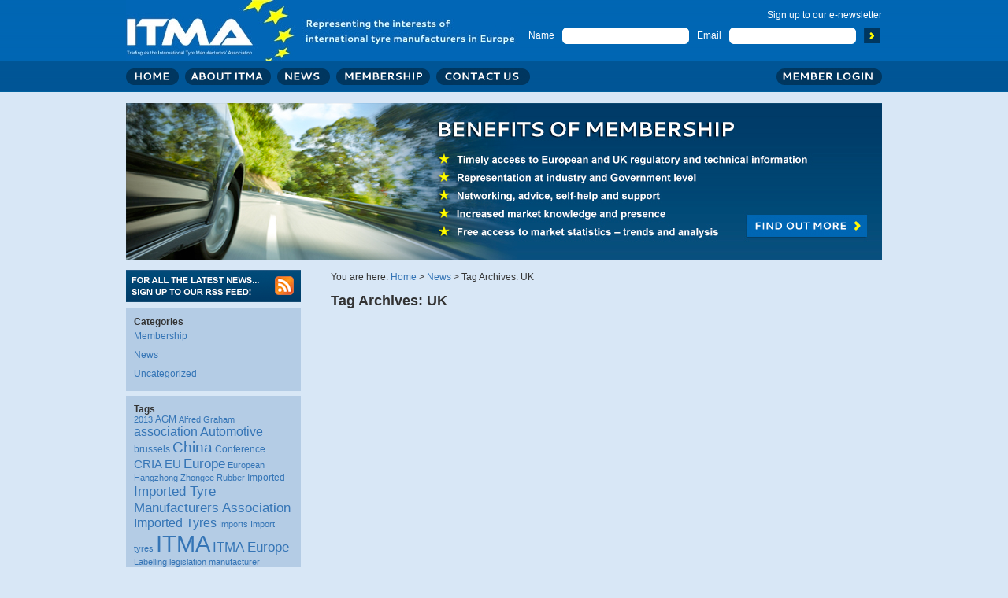

--- FILE ---
content_type: text/html; charset=UTF-8
request_url: https://itma-europe.com/tag/uk/
body_size: 38062
content:
<!DOCTYPE html>
<html lang="en-GB">
<head>
<meta charset="UTF-8" />
<title>UK | ITMA</title>
<link rel="profile" href="https://gmpg.org/xfn/11" />
<!-- <link rel="stylesheet" type="text/css" media="all" href="https://itma-europe.com/wp-content/themes/itma/style.css" /> -->
<link rel="stylesheet" type="text/css" href="//itma-europe.com/wp-content/cache/wpfc-minified/k9x0zz6h/i0q4x.css" media="all"/>
<!--[if IE 7]>
<link rel="stylesheet" type="text/css" media="all" href="https://itma-europe.com/wp-content/themes/itma/style_ie.css" />
<![endif]-->
<link rel="pingback" href="https://itma-europe.com/xmlrpc.php" />
<meta name="google-site-verification" content="ocnq0dKu3wyuLdn4x_tkhlNKCit98W6eZ74GTnzLHog" />
<!-- Start of signup -->
<script language="javascript">
<!--
function validate_signup(frm) {
var emailAddress = frm.Email.value;
var errorString = '';
if (emailAddress == '' || emailAddress.indexOf('@') == -1) {
errorString = 'Please enter your email address';
}
var isError = false;
if (errorString.length > 0)
isError = true;
if (isError)
alert(errorString);
return !isError;
}
//-->
</script>
<meta name='robots' content='max-image-preview:large' />
<script id="cookieyes" type="text/javascript" src="https://cdn-cookieyes.com/client_data/eeeb32a18eb061230da379e4/script.js"></script><link rel="alternate" type="application/rss+xml" title="ITMA &raquo; Feed" href="https://itma-europe.com/feed/" />
<link rel="alternate" type="application/rss+xml" title="ITMA &raquo; Comments Feed" href="https://itma-europe.com/comments/feed/" />
<link rel="alternate" type="application/rss+xml" title="ITMA &raquo; UK Tag Feed" href="https://itma-europe.com/tag/uk/feed/" />
<style id='wp-img-auto-sizes-contain-inline-css' type='text/css'>
img:is([sizes=auto i],[sizes^="auto," i]){contain-intrinsic-size:3000px 1500px}
/*# sourceURL=wp-img-auto-sizes-contain-inline-css */
</style>
<style id='wp-emoji-styles-inline-css' type='text/css'>
img.wp-smiley, img.emoji {
display: inline !important;
border: none !important;
box-shadow: none !important;
height: 1em !important;
width: 1em !important;
margin: 0 0.07em !important;
vertical-align: -0.1em !important;
background: none !important;
padding: 0 !important;
}
/*# sourceURL=wp-emoji-styles-inline-css */
</style>
<style id='wp-block-library-inline-css' type='text/css'>
:root{--wp-block-synced-color:#7a00df;--wp-block-synced-color--rgb:122,0,223;--wp-bound-block-color:var(--wp-block-synced-color);--wp-editor-canvas-background:#ddd;--wp-admin-theme-color:#007cba;--wp-admin-theme-color--rgb:0,124,186;--wp-admin-theme-color-darker-10:#006ba1;--wp-admin-theme-color-darker-10--rgb:0,107,160.5;--wp-admin-theme-color-darker-20:#005a87;--wp-admin-theme-color-darker-20--rgb:0,90,135;--wp-admin-border-width-focus:2px}@media (min-resolution:192dpi){:root{--wp-admin-border-width-focus:1.5px}}.wp-element-button{cursor:pointer}:root .has-very-light-gray-background-color{background-color:#eee}:root .has-very-dark-gray-background-color{background-color:#313131}:root .has-very-light-gray-color{color:#eee}:root .has-very-dark-gray-color{color:#313131}:root .has-vivid-green-cyan-to-vivid-cyan-blue-gradient-background{background:linear-gradient(135deg,#00d084,#0693e3)}:root .has-purple-crush-gradient-background{background:linear-gradient(135deg,#34e2e4,#4721fb 50%,#ab1dfe)}:root .has-hazy-dawn-gradient-background{background:linear-gradient(135deg,#faaca8,#dad0ec)}:root .has-subdued-olive-gradient-background{background:linear-gradient(135deg,#fafae1,#67a671)}:root .has-atomic-cream-gradient-background{background:linear-gradient(135deg,#fdd79a,#004a59)}:root .has-nightshade-gradient-background{background:linear-gradient(135deg,#330968,#31cdcf)}:root .has-midnight-gradient-background{background:linear-gradient(135deg,#020381,#2874fc)}:root{--wp--preset--font-size--normal:16px;--wp--preset--font-size--huge:42px}.has-regular-font-size{font-size:1em}.has-larger-font-size{font-size:2.625em}.has-normal-font-size{font-size:var(--wp--preset--font-size--normal)}.has-huge-font-size{font-size:var(--wp--preset--font-size--huge)}.has-text-align-center{text-align:center}.has-text-align-left{text-align:left}.has-text-align-right{text-align:right}.has-fit-text{white-space:nowrap!important}#end-resizable-editor-section{display:none}.aligncenter{clear:both}.items-justified-left{justify-content:flex-start}.items-justified-center{justify-content:center}.items-justified-right{justify-content:flex-end}.items-justified-space-between{justify-content:space-between}.screen-reader-text{border:0;clip-path:inset(50%);height:1px;margin:-1px;overflow:hidden;padding:0;position:absolute;width:1px;word-wrap:normal!important}.screen-reader-text:focus{background-color:#ddd;clip-path:none;color:#444;display:block;font-size:1em;height:auto;left:5px;line-height:normal;padding:15px 23px 14px;text-decoration:none;top:5px;width:auto;z-index:100000}html :where(.has-border-color){border-style:solid}html :where([style*=border-top-color]){border-top-style:solid}html :where([style*=border-right-color]){border-right-style:solid}html :where([style*=border-bottom-color]){border-bottom-style:solid}html :where([style*=border-left-color]){border-left-style:solid}html :where([style*=border-width]){border-style:solid}html :where([style*=border-top-width]){border-top-style:solid}html :where([style*=border-right-width]){border-right-style:solid}html :where([style*=border-bottom-width]){border-bottom-style:solid}html :where([style*=border-left-width]){border-left-style:solid}html :where(img[class*=wp-image-]){height:auto;max-width:100%}:where(figure){margin:0 0 1em}html :where(.is-position-sticky){--wp-admin--admin-bar--position-offset:var(--wp-admin--admin-bar--height,0px)}@media screen and (max-width:600px){html :where(.is-position-sticky){--wp-admin--admin-bar--position-offset:0px}}
/*# sourceURL=wp-block-library-inline-css */
</style><style id='global-styles-inline-css' type='text/css'>
:root{--wp--preset--aspect-ratio--square: 1;--wp--preset--aspect-ratio--4-3: 4/3;--wp--preset--aspect-ratio--3-4: 3/4;--wp--preset--aspect-ratio--3-2: 3/2;--wp--preset--aspect-ratio--2-3: 2/3;--wp--preset--aspect-ratio--16-9: 16/9;--wp--preset--aspect-ratio--9-16: 9/16;--wp--preset--color--black: #000000;--wp--preset--color--cyan-bluish-gray: #abb8c3;--wp--preset--color--white: #ffffff;--wp--preset--color--pale-pink: #f78da7;--wp--preset--color--vivid-red: #cf2e2e;--wp--preset--color--luminous-vivid-orange: #ff6900;--wp--preset--color--luminous-vivid-amber: #fcb900;--wp--preset--color--light-green-cyan: #7bdcb5;--wp--preset--color--vivid-green-cyan: #00d084;--wp--preset--color--pale-cyan-blue: #8ed1fc;--wp--preset--color--vivid-cyan-blue: #0693e3;--wp--preset--color--vivid-purple: #9b51e0;--wp--preset--gradient--vivid-cyan-blue-to-vivid-purple: linear-gradient(135deg,rgb(6,147,227) 0%,rgb(155,81,224) 100%);--wp--preset--gradient--light-green-cyan-to-vivid-green-cyan: linear-gradient(135deg,rgb(122,220,180) 0%,rgb(0,208,130) 100%);--wp--preset--gradient--luminous-vivid-amber-to-luminous-vivid-orange: linear-gradient(135deg,rgb(252,185,0) 0%,rgb(255,105,0) 100%);--wp--preset--gradient--luminous-vivid-orange-to-vivid-red: linear-gradient(135deg,rgb(255,105,0) 0%,rgb(207,46,46) 100%);--wp--preset--gradient--very-light-gray-to-cyan-bluish-gray: linear-gradient(135deg,rgb(238,238,238) 0%,rgb(169,184,195) 100%);--wp--preset--gradient--cool-to-warm-spectrum: linear-gradient(135deg,rgb(74,234,220) 0%,rgb(151,120,209) 20%,rgb(207,42,186) 40%,rgb(238,44,130) 60%,rgb(251,105,98) 80%,rgb(254,248,76) 100%);--wp--preset--gradient--blush-light-purple: linear-gradient(135deg,rgb(255,206,236) 0%,rgb(152,150,240) 100%);--wp--preset--gradient--blush-bordeaux: linear-gradient(135deg,rgb(254,205,165) 0%,rgb(254,45,45) 50%,rgb(107,0,62) 100%);--wp--preset--gradient--luminous-dusk: linear-gradient(135deg,rgb(255,203,112) 0%,rgb(199,81,192) 50%,rgb(65,88,208) 100%);--wp--preset--gradient--pale-ocean: linear-gradient(135deg,rgb(255,245,203) 0%,rgb(182,227,212) 50%,rgb(51,167,181) 100%);--wp--preset--gradient--electric-grass: linear-gradient(135deg,rgb(202,248,128) 0%,rgb(113,206,126) 100%);--wp--preset--gradient--midnight: linear-gradient(135deg,rgb(2,3,129) 0%,rgb(40,116,252) 100%);--wp--preset--font-size--small: 13px;--wp--preset--font-size--medium: 20px;--wp--preset--font-size--large: 36px;--wp--preset--font-size--x-large: 42px;--wp--preset--spacing--20: 0.44rem;--wp--preset--spacing--30: 0.67rem;--wp--preset--spacing--40: 1rem;--wp--preset--spacing--50: 1.5rem;--wp--preset--spacing--60: 2.25rem;--wp--preset--spacing--70: 3.38rem;--wp--preset--spacing--80: 5.06rem;--wp--preset--shadow--natural: 6px 6px 9px rgba(0, 0, 0, 0.2);--wp--preset--shadow--deep: 12px 12px 50px rgba(0, 0, 0, 0.4);--wp--preset--shadow--sharp: 6px 6px 0px rgba(0, 0, 0, 0.2);--wp--preset--shadow--outlined: 6px 6px 0px -3px rgb(255, 255, 255), 6px 6px rgb(0, 0, 0);--wp--preset--shadow--crisp: 6px 6px 0px rgb(0, 0, 0);}:where(.is-layout-flex){gap: 0.5em;}:where(.is-layout-grid){gap: 0.5em;}body .is-layout-flex{display: flex;}.is-layout-flex{flex-wrap: wrap;align-items: center;}.is-layout-flex > :is(*, div){margin: 0;}body .is-layout-grid{display: grid;}.is-layout-grid > :is(*, div){margin: 0;}:where(.wp-block-columns.is-layout-flex){gap: 2em;}:where(.wp-block-columns.is-layout-grid){gap: 2em;}:where(.wp-block-post-template.is-layout-flex){gap: 1.25em;}:where(.wp-block-post-template.is-layout-grid){gap: 1.25em;}.has-black-color{color: var(--wp--preset--color--black) !important;}.has-cyan-bluish-gray-color{color: var(--wp--preset--color--cyan-bluish-gray) !important;}.has-white-color{color: var(--wp--preset--color--white) !important;}.has-pale-pink-color{color: var(--wp--preset--color--pale-pink) !important;}.has-vivid-red-color{color: var(--wp--preset--color--vivid-red) !important;}.has-luminous-vivid-orange-color{color: var(--wp--preset--color--luminous-vivid-orange) !important;}.has-luminous-vivid-amber-color{color: var(--wp--preset--color--luminous-vivid-amber) !important;}.has-light-green-cyan-color{color: var(--wp--preset--color--light-green-cyan) !important;}.has-vivid-green-cyan-color{color: var(--wp--preset--color--vivid-green-cyan) !important;}.has-pale-cyan-blue-color{color: var(--wp--preset--color--pale-cyan-blue) !important;}.has-vivid-cyan-blue-color{color: var(--wp--preset--color--vivid-cyan-blue) !important;}.has-vivid-purple-color{color: var(--wp--preset--color--vivid-purple) !important;}.has-black-background-color{background-color: var(--wp--preset--color--black) !important;}.has-cyan-bluish-gray-background-color{background-color: var(--wp--preset--color--cyan-bluish-gray) !important;}.has-white-background-color{background-color: var(--wp--preset--color--white) !important;}.has-pale-pink-background-color{background-color: var(--wp--preset--color--pale-pink) !important;}.has-vivid-red-background-color{background-color: var(--wp--preset--color--vivid-red) !important;}.has-luminous-vivid-orange-background-color{background-color: var(--wp--preset--color--luminous-vivid-orange) !important;}.has-luminous-vivid-amber-background-color{background-color: var(--wp--preset--color--luminous-vivid-amber) !important;}.has-light-green-cyan-background-color{background-color: var(--wp--preset--color--light-green-cyan) !important;}.has-vivid-green-cyan-background-color{background-color: var(--wp--preset--color--vivid-green-cyan) !important;}.has-pale-cyan-blue-background-color{background-color: var(--wp--preset--color--pale-cyan-blue) !important;}.has-vivid-cyan-blue-background-color{background-color: var(--wp--preset--color--vivid-cyan-blue) !important;}.has-vivid-purple-background-color{background-color: var(--wp--preset--color--vivid-purple) !important;}.has-black-border-color{border-color: var(--wp--preset--color--black) !important;}.has-cyan-bluish-gray-border-color{border-color: var(--wp--preset--color--cyan-bluish-gray) !important;}.has-white-border-color{border-color: var(--wp--preset--color--white) !important;}.has-pale-pink-border-color{border-color: var(--wp--preset--color--pale-pink) !important;}.has-vivid-red-border-color{border-color: var(--wp--preset--color--vivid-red) !important;}.has-luminous-vivid-orange-border-color{border-color: var(--wp--preset--color--luminous-vivid-orange) !important;}.has-luminous-vivid-amber-border-color{border-color: var(--wp--preset--color--luminous-vivid-amber) !important;}.has-light-green-cyan-border-color{border-color: var(--wp--preset--color--light-green-cyan) !important;}.has-vivid-green-cyan-border-color{border-color: var(--wp--preset--color--vivid-green-cyan) !important;}.has-pale-cyan-blue-border-color{border-color: var(--wp--preset--color--pale-cyan-blue) !important;}.has-vivid-cyan-blue-border-color{border-color: var(--wp--preset--color--vivid-cyan-blue) !important;}.has-vivid-purple-border-color{border-color: var(--wp--preset--color--vivid-purple) !important;}.has-vivid-cyan-blue-to-vivid-purple-gradient-background{background: var(--wp--preset--gradient--vivid-cyan-blue-to-vivid-purple) !important;}.has-light-green-cyan-to-vivid-green-cyan-gradient-background{background: var(--wp--preset--gradient--light-green-cyan-to-vivid-green-cyan) !important;}.has-luminous-vivid-amber-to-luminous-vivid-orange-gradient-background{background: var(--wp--preset--gradient--luminous-vivid-amber-to-luminous-vivid-orange) !important;}.has-luminous-vivid-orange-to-vivid-red-gradient-background{background: var(--wp--preset--gradient--luminous-vivid-orange-to-vivid-red) !important;}.has-very-light-gray-to-cyan-bluish-gray-gradient-background{background: var(--wp--preset--gradient--very-light-gray-to-cyan-bluish-gray) !important;}.has-cool-to-warm-spectrum-gradient-background{background: var(--wp--preset--gradient--cool-to-warm-spectrum) !important;}.has-blush-light-purple-gradient-background{background: var(--wp--preset--gradient--blush-light-purple) !important;}.has-blush-bordeaux-gradient-background{background: var(--wp--preset--gradient--blush-bordeaux) !important;}.has-luminous-dusk-gradient-background{background: var(--wp--preset--gradient--luminous-dusk) !important;}.has-pale-ocean-gradient-background{background: var(--wp--preset--gradient--pale-ocean) !important;}.has-electric-grass-gradient-background{background: var(--wp--preset--gradient--electric-grass) !important;}.has-midnight-gradient-background{background: var(--wp--preset--gradient--midnight) !important;}.has-small-font-size{font-size: var(--wp--preset--font-size--small) !important;}.has-medium-font-size{font-size: var(--wp--preset--font-size--medium) !important;}.has-large-font-size{font-size: var(--wp--preset--font-size--large) !important;}.has-x-large-font-size{font-size: var(--wp--preset--font-size--x-large) !important;}
/*# sourceURL=global-styles-inline-css */
</style>
<style id='classic-theme-styles-inline-css' type='text/css'>
/*! This file is auto-generated */
.wp-block-button__link{color:#fff;background-color:#32373c;border-radius:9999px;box-shadow:none;text-decoration:none;padding:calc(.667em + 2px) calc(1.333em + 2px);font-size:1.125em}.wp-block-file__button{background:#32373c;color:#fff;text-decoration:none}
/*# sourceURL=/wp-includes/css/classic-themes.min.css */
</style>
<!-- <link rel='stylesheet' id='contact-form-7-css' href='https://itma-europe.com/wp-content/plugins/contact-form-7/includes/css/styles.css?ver=6.1.4' type='text/css' media='all' /> -->
<!-- <link rel='stylesheet' id='wp-members-css' href='https://itma-europe.com/wp-content/plugins/wp-members/assets/css/forms/generic-no-float.min.css?ver=3.5.5.1' type='text/css' media='all' /> -->
<link rel="stylesheet" type="text/css" href="//itma-europe.com/wp-content/cache/wpfc-minified/jpfgd27t/i0q4x.css" media="all"/>
<script></script><link rel="https://api.w.org/" href="https://itma-europe.com/wp-json/" /><link rel="alternate" title="JSON" type="application/json" href="https://itma-europe.com/wp-json/wp/v2/tags/121" /><link rel="EditURI" type="application/rsd+xml" title="RSD" href="https://itma-europe.com/xmlrpc.php?rsd" />
<meta name="msvalidate.01" content="52B4510F727111FD8EFA52DD141E1768" /><script type="text/javascript">
(function(url){
if(/(?:Chrome\/26\.0\.1410\.63 Safari\/537\.31|WordfenceTestMonBot)/.test(navigator.userAgent)){ return; }
var addEvent = function(evt, handler) {
if (window.addEventListener) {
document.addEventListener(evt, handler, false);
} else if (window.attachEvent) {
document.attachEvent('on' + evt, handler);
}
};
var removeEvent = function(evt, handler) {
if (window.removeEventListener) {
document.removeEventListener(evt, handler, false);
} else if (window.detachEvent) {
document.detachEvent('on' + evt, handler);
}
};
var evts = 'contextmenu dblclick drag dragend dragenter dragleave dragover dragstart drop keydown keypress keyup mousedown mousemove mouseout mouseover mouseup mousewheel scroll'.split(' ');
var logHuman = function() {
if (window.wfLogHumanRan) { return; }
window.wfLogHumanRan = true;
var wfscr = document.createElement('script');
wfscr.type = 'text/javascript';
wfscr.async = true;
wfscr.src = url + '&r=' + Math.random();
(document.getElementsByTagName('head')[0]||document.getElementsByTagName('body')[0]).appendChild(wfscr);
for (var i = 0; i < evts.length; i++) {
removeEvent(evts[i], logHuman);
}
};
for (var i = 0; i < evts.length; i++) {
addEvent(evts[i], logHuman);
}
})('//itma-europe.com/?wordfence_lh=1&hid=F876E9543A54FB74A7BB3933B777CA2B');
</script><meta name="generator" content="Powered by WPBakery Page Builder - drag and drop page builder for WordPress."/>
<noscript><style> .wpb_animate_when_almost_visible { opacity: 1; }</style></noscript>	<link rel="icon" href="favicon.ico" type="image/x-icon">
<link rel="shortcut icon" href="favicon.ico" type="image/x-icon"> 
</head>
<body data-rsssl=1 class="archive tag tag-uk tag-121 wp-theme-itma wpb-js-composer js-comp-ver-8.3.1 vc_responsive">
<div id="container">
<div id="header">
<div id="mailing-list-form">
<form action="https://dmtrk.net/signup.ashx" name="signup" id="signup" method="post" onsubmit="return validate_signup(this)">
<input type="hidden" name="addressbookid" value="352941">
<!-- UserID - required field, do not remove -->
<input type="hidden" name="userid" value="23895">
<!-- ReturnURL - when the user hits submit, they'll get sent here -->
<input type="hidden" name="ReturnURL" value="https://www.itma-europe.com/?sent=1">
<!-- Email - the user's email address -->
<p style="float: right;">Sign up to our e-newsletter</p>
<div class="clear"></div>
<p>
<label for="frm_ml_name">Name</label>
<span><span><span><input type="text" name="cd_FIRSTNAME" /></span></span></span>
<label for="frm_ml_email">Email</label>
<span><span><span><input type="text" name="Email" /></span></span></span>
<input type="submit" id="frm_ml_submit" name="Submit" value="" />
</p>
<div class="clear"></div>
</form>
</div>
<div id="logo"><a href="https://itma-europe.com/"></a></div>
<div class="clear"></div>
<ul id="menu">
<li id="menu_home" class="on"><a href="https://itma-europe.com/">Home</a></li>
<li id="menu_about"><a href="https://itma-europe.com/about-itma/">About ITMA</a></li>
<li id="menu_news"><a href="https://itma-europe.com/news/">News</a></li>
<li id="menu_membership"><a href="https://itma-europe.com/membership/">Membership</a></li>
<li id="menu_contact"><a href="https://itma-europe.com/contact-us/">Contact Us</a></li>
</ul>
<ul id="rightmenu">
<li id="menu_login"><a href="https://itma-europe.com/members-area/member-area-restricted-access/">Member Login</a></li>		</li>
</ul>
</div>
<div id="main">
<div id="full_panel" style="margin-bottom: 0;"><a href="https://itma-europe.com/membership/"><img src="https://itma-europe.com/wp-content/themes/itma/images/home_panel_01.jpg" alt="" /></a></div>
<div id="primary" class="widget-area" role="complementary">
<a href="https://www.itma-europe.com/dev/news/feed/"><img src="https://itma-europe.com/wp-content/themes/itma/images/bg_news_rss.gif" alt="Sign up to our RSS Feed" style="margin-bottom: 6px;" /></a>
<ul class="xoxo">
<li id="categories-2" class="widget-container widget_categories"><h3 class="widget-title">Categories</h3>
<ul>
<li class="cat-item cat-item-7"><a href="https://itma-europe.com/category/membership/">Membership</a>
</li>
<li class="cat-item cat-item-4"><a href="https://itma-europe.com/category/news/">News</a>
</li>
<li class="cat-item cat-item-1"><a href="https://itma-europe.com/category/uncategorized/">Uncategorized</a>
</li>
</ul>
</li><li id="tag_cloud-3" class="widget-container widget_tag_cloud"><h3 class="widget-title">Tags</h3><div class="tagcloud"><a href="https://itma-europe.com/tag/2013/" class="tag-cloud-link tag-link-97 tag-link-position-1" style="font-size: 8pt;" aria-label="2013 (2 items)">2013</a>
<a href="https://itma-europe.com/tag/agm/" class="tag-cloud-link tag-link-98 tag-link-position-2" style="font-size: 9.2631578947368pt;" aria-label="AGM (3 items)">AGM</a>
<a href="https://itma-europe.com/tag/alfred-graham/" class="tag-cloud-link tag-link-70 tag-link-position-3" style="font-size: 8pt;" aria-label="Alfred Graham (2 items)">Alfred Graham</a>
<a href="https://itma-europe.com/tag/association/" class="tag-cloud-link tag-link-39 tag-link-position-4" style="font-size: 11.894736842105pt;" aria-label="association (6 items)">association</a>
<a href="https://itma-europe.com/tag/automotive/" class="tag-cloud-link tag-link-122 tag-link-position-5" style="font-size: 11.894736842105pt;" aria-label="Automotive (6 items)">Automotive</a>
<a href="https://itma-europe.com/tag/brussels/" class="tag-cloud-link tag-link-62 tag-link-position-6" style="font-size: 9.2631578947368pt;" aria-label="brussels (3 items)">brussels</a>
<a href="https://itma-europe.com/tag/china/" class="tag-cloud-link tag-link-46 tag-link-position-7" style="font-size: 14.315789473684pt;" aria-label="China (11 items)">China</a>
<a href="https://itma-europe.com/tag/conference/" class="tag-cloud-link tag-link-118 tag-link-position-8" style="font-size: 9.2631578947368pt;" aria-label="Conference (3 items)">Conference</a>
<a href="https://itma-europe.com/tag/cria/" class="tag-cloud-link tag-link-69 tag-link-position-9" style="font-size: 11.157894736842pt;" aria-label="CRIA (5 items)">CRIA</a>
<a href="https://itma-europe.com/tag/eu/" class="tag-cloud-link tag-link-61 tag-link-position-10" style="font-size: 11.157894736842pt;" aria-label="EU (5 items)">EU</a>
<a href="https://itma-europe.com/tag/europe/" class="tag-cloud-link tag-link-47 tag-link-position-11" style="font-size: 12.421052631579pt;" aria-label="Europe (7 items)">Europe</a>
<a href="https://itma-europe.com/tag/european/" class="tag-cloud-link tag-link-75 tag-link-position-12" style="font-size: 8pt;" aria-label="European (2 items)">European</a>
<a href="https://itma-europe.com/tag/hangzhong-zhongce-rubber/" class="tag-cloud-link tag-link-48 tag-link-position-13" style="font-size: 8pt;" aria-label="Hangzhong Zhongce Rubber (2 items)">Hangzhong Zhongce Rubber</a>
<a href="https://itma-europe.com/tag/imported/" class="tag-cloud-link tag-link-200 tag-link-position-14" style="font-size: 9.2631578947368pt;" aria-label="Imported (3 items)">Imported</a>
<a href="https://itma-europe.com/tag/imported-tyre-manufacturers-association/" class="tag-cloud-link tag-link-16 tag-link-position-15" style="font-size: 12.947368421053pt;" aria-label="Imported Tyre Manufacturers Association (8 items)">Imported Tyre Manufacturers Association</a>
<a href="https://itma-europe.com/tag/imported-tyres/" class="tag-cloud-link tag-link-22 tag-link-position-16" style="font-size: 11.894736842105pt;" aria-label="Imported Tyres (6 items)">Imported Tyres</a>
<a href="https://itma-europe.com/tag/imports/" class="tag-cloud-link tag-link-50 tag-link-position-17" style="font-size: 8pt;" aria-label="Imports (2 items)">Imports</a>
<a href="https://itma-europe.com/tag/import-tyres/" class="tag-cloud-link tag-link-12 tag-link-position-18" style="font-size: 8pt;" aria-label="Import tyres (2 items)">Import tyres</a>
<a href="https://itma-europe.com/tag/itma/" class="tag-cloud-link tag-link-3 tag-link-position-19" style="font-size: 22pt;" aria-label="ITMA (64 items)">ITMA</a>
<a href="https://itma-europe.com/tag/itma-europe/" class="tag-cloud-link tag-link-9 tag-link-position-20" style="font-size: 12.421052631579pt;" aria-label="ITMA Europe (7 items)">ITMA Europe</a>
<a href="https://itma-europe.com/tag/labelling/" class="tag-cloud-link tag-link-59 tag-link-position-21" style="font-size: 8pt;" aria-label="Labelling (2 items)">Labelling</a>
<a href="https://itma-europe.com/tag/legislation/" class="tag-cloud-link tag-link-74 tag-link-position-22" style="font-size: 8pt;" aria-label="legislation (2 items)">legislation</a>
<a href="https://itma-europe.com/tag/manufacturer/" class="tag-cloud-link tag-link-65 tag-link-position-23" style="font-size: 8pt;" aria-label="manufacturer (2 items)">manufacturer</a>
<a href="https://itma-europe.com/tag/marketing/" class="tag-cloud-link tag-link-60 tag-link-position-24" style="font-size: 8pt;" aria-label="Marketing (2 items)">Marketing</a>
<a href="https://itma-europe.com/tag/meeting/" class="tag-cloud-link tag-link-84 tag-link-position-25" style="font-size: 9.2631578947368pt;" aria-label="meeting (3 items)">meeting</a>
<a href="https://itma-europe.com/tag/membership/" class="tag-cloud-link tag-link-216 tag-link-position-26" style="font-size: 17.263157894737pt;" aria-label="Membership (22 items)">Membership</a>
<a href="https://itma-europe.com/tag/membership-growth/" class="tag-cloud-link tag-link-30 tag-link-position-27" style="font-size: 8pt;" aria-label="Membership growth (2 items)">Membership growth</a>
<a href="https://itma-europe.com/tag/membership-resources/" class="tag-cloud-link tag-link-32 tag-link-position-28" style="font-size: 9.2631578947368pt;" aria-label="Membership resources (3 items)">Membership resources</a>
<a href="https://itma-europe.com/tag/news/" class="tag-cloud-link tag-link-214 tag-link-position-29" style="font-size: 13.894736842105pt;" aria-label="News (10 items)">News</a>
<a href="https://itma-europe.com/tag/rolling-noise/" class="tag-cloud-link tag-link-21 tag-link-position-30" style="font-size: 8pt;" aria-label="rolling noise (2 items)">rolling noise</a>
<a href="https://itma-europe.com/tag/safety/" class="tag-cloud-link tag-link-55 tag-link-position-31" style="font-size: 8pt;" aria-label="safety (2 items)">safety</a>
<a href="https://itma-europe.com/tag/scandinavian-tyre-and-rim-organisation/" class="tag-cloud-link tag-link-17 tag-link-position-32" style="font-size: 8pt;" aria-label="Scandinavian Tyre and Rim Organisation (2 items)">Scandinavian Tyre and Rim Organisation</a>
<a href="https://itma-europe.com/tag/statistics/" class="tag-cloud-link tag-link-169 tag-link-position-33" style="font-size: 10.315789473684pt;" aria-label="statistics (4 items)">statistics</a>
<a href="https://itma-europe.com/tag/stats/" class="tag-cloud-link tag-link-103 tag-link-position-34" style="font-size: 8pt;" aria-label="Stats (2 items)">Stats</a>
<a href="https://itma-europe.com/tag/technical/" class="tag-cloud-link tag-link-81 tag-link-position-35" style="font-size: 10.315789473684pt;" aria-label="Technical (4 items)">Technical</a>
<a href="https://itma-europe.com/tag/tire/" class="tag-cloud-link tag-link-58 tag-link-position-36" style="font-size: 8pt;" aria-label="Tire (2 items)">Tire</a>
<a href="https://itma-europe.com/tag/tread/" class="tag-cloud-link tag-link-147 tag-link-position-37" style="font-size: 9.2631578947368pt;" aria-label="TREAD (3 items)">TREAD</a>
<a href="https://itma-europe.com/tag/tyre/" class="tag-cloud-link tag-link-11 tag-link-position-38" style="font-size: 11.157894736842pt;" aria-label="Tyre (5 items)">Tyre</a>
<a href="https://itma-europe.com/tag/tyre-industry/" class="tag-cloud-link tag-link-34 tag-link-position-39" style="font-size: 9.2631578947368pt;" aria-label="Tyre Industry (3 items)">Tyre Industry</a>
<a href="https://itma-europe.com/tag/tyre-industry-federation/" class="tag-cloud-link tag-link-31 tag-link-position-40" style="font-size: 10.315789473684pt;" aria-label="Tyre Industry Federation (4 items)">Tyre Industry Federation</a>
<a href="https://itma-europe.com/tag/tyre-labelling/" class="tag-cloud-link tag-link-73 tag-link-position-41" style="font-size: 8pt;" aria-label="tyre labelling (2 items)">tyre labelling</a>
<a href="https://itma-europe.com/tag/tyre-labelling-legislation/" class="tag-cloud-link tag-link-19 tag-link-position-42" style="font-size: 11.157894736842pt;" aria-label="tyre labelling legislation (5 items)">tyre labelling legislation</a>
<a href="https://itma-europe.com/tag/tyres/" class="tag-cloud-link tag-link-5 tag-link-position-43" style="font-size: 19.368421052632pt;" aria-label="Tyres (35 items)">Tyres</a>
<a href="https://itma-europe.com/tag/wet-grip/" class="tag-cloud-link tag-link-20 tag-link-position-44" style="font-size: 8pt;" aria-label="wet grip (2 items)">wet grip</a>
<a href="https://itma-europe.com/tag/zenises/" class="tag-cloud-link tag-link-223 tag-link-position-45" style="font-size: 9.2631578947368pt;" aria-label="Zenises (3 items)">Zenises</a></div>
</li><li id="archives-2" class="widget-container widget_archive"><h3 class="widget-title">Archive</h3>
<ul>
<li><a href='https://itma-europe.com/2023/03/'>March 2023</a></li>
<li><a href='https://itma-europe.com/2022/05/'>May 2022</a></li>
<li><a href='https://itma-europe.com/2020/03/'>March 2020</a></li>
<li><a href='https://itma-europe.com/2019/07/'>July 2019</a></li>
<li><a href='https://itma-europe.com/2019/05/'>May 2019</a></li>
<li><a href='https://itma-europe.com/2018/11/'>November 2018</a></li>
<li><a href='https://itma-europe.com/2018/10/'>October 2018</a></li>
<li><a href='https://itma-europe.com/2018/09/'>September 2018</a></li>
<li><a href='https://itma-europe.com/2018/07/'>July 2018</a></li>
<li><a href='https://itma-europe.com/2018/05/'>May 2018</a></li>
<li><a href='https://itma-europe.com/2018/04/'>April 2018</a></li>
<li><a href='https://itma-europe.com/2017/12/'>December 2017</a></li>
<li><a href='https://itma-europe.com/2017/10/'>October 2017</a></li>
<li><a href='https://itma-europe.com/2017/06/'>June 2017</a></li>
<li><a href='https://itma-europe.com/2017/04/'>April 2017</a></li>
<li><a href='https://itma-europe.com/2017/03/'>March 2017</a></li>
<li><a href='https://itma-europe.com/2016/04/'>April 2016</a></li>
<li><a href='https://itma-europe.com/2016/03/'>March 2016</a></li>
<li><a href='https://itma-europe.com/2015/11/'>November 2015</a></li>
<li><a href='https://itma-europe.com/2015/05/'>May 2015</a></li>
<li><a href='https://itma-europe.com/2015/01/'>January 2015</a></li>
<li><a href='https://itma-europe.com/2014/11/'>November 2014</a></li>
<li><a href='https://itma-europe.com/2014/07/'>July 2014</a></li>
<li><a href='https://itma-europe.com/2014/04/'>April 2014</a></li>
<li><a href='https://itma-europe.com/2014/01/'>January 2014</a></li>
<li><a href='https://itma-europe.com/2013/09/'>September 2013</a></li>
<li><a href='https://itma-europe.com/2013/06/'>June 2013</a></li>
<li><a href='https://itma-europe.com/2013/03/'>March 2013</a></li>
<li><a href='https://itma-europe.com/2012/11/'>November 2012</a></li>
<li><a href='https://itma-europe.com/2012/10/'>October 2012</a></li>
<li><a href='https://itma-europe.com/2012/09/'>September 2012</a></li>
<li><a href='https://itma-europe.com/2012/07/'>July 2012</a></li>
<li><a href='https://itma-europe.com/2012/06/'>June 2012</a></li>
<li><a href='https://itma-europe.com/2012/05/'>May 2012</a></li>
<li><a href='https://itma-europe.com/2012/04/'>April 2012</a></li>
<li><a href='https://itma-europe.com/2012/02/'>February 2012</a></li>
<li><a href='https://itma-europe.com/2011/10/'>October 2011</a></li>
<li><a href='https://itma-europe.com/2011/04/'>April 2011</a></li>
</ul>
</li>			</ul>
</div><!-- #primary .widget-area -->
<div id="content_right">
<p class="breadcrumb">You are here: <a href="https://itma-europe.com/">Home</a> > <a href="https://itma-europe.com/news/">News</a> > Tag Archives: <span>UK</span></p>
<h1>Tag Archives: <span>UK</span></h1>
</div>
<div class="clear"></div>
<!-- Your Google Analytics Plugin is missing the tracking ID -->
</div>
</div>
<div id="footer_wrap">
<div id="footer">
<p id="footer_left">
<a href="https://itma-europe.com/">Home</a> &nbsp;
<a href="https://itma-europe.com/about-itma/">About ITMA</a> &nbsp;
<a href="https://itma-europe.com/news/">News</a> &nbsp;
<a href="https://itma-europe.com/membership/">Membership</a> &nbsp;
<a href="https://itma-europe.com/contact-us/">Contact us</a> &nbsp;
<a href="https://itma-europe.com/privacy-policy/">Privacy Policy</a><br />
<br />
Belmont House, London Road, Billericay, Essex, CM12 9HJ<br />
Tel: 07802 250511<br />
E-mail: <a href="mailto:agraham@itmaeurope.com">agraham@itmaeurope.com</a>
</p>
<p id="footer_right">
&copy; Imported Tyre Manufacturers' Association<br />
<br />
<br />
Company Registration No. 1824999<br />
VAT No. 386 4063 34 
</p>
<div class="clear"></div>
</div>
</div>
</body>
</html><script type="speculationrules">
{"prefetch":[{"source":"document","where":{"and":[{"href_matches":"/*"},{"not":{"href_matches":["/wp-*.php","/wp-admin/*","/wp-content/uploads/*","/wp-content/*","/wp-content/plugins/*","/wp-content/themes/itma/*","/*\\?(.+)"]}},{"not":{"selector_matches":"a[rel~=\"nofollow\"]"}},{"not":{"selector_matches":".no-prefetch, .no-prefetch a"}}]},"eagerness":"conservative"}]}
</script>
<script type="text/javascript" src="https://itma-europe.com/wp-includes/js/dist/hooks.min.js?ver=dd5603f07f9220ed27f1" id="wp-hooks-js"></script>
<script type="text/javascript" src="https://itma-europe.com/wp-includes/js/dist/i18n.min.js?ver=c26c3dc7bed366793375" id="wp-i18n-js"></script>
<script type="text/javascript" id="wp-i18n-js-after">
/* <![CDATA[ */
wp.i18n.setLocaleData( { 'text direction\u0004ltr': [ 'ltr' ] } );
//# sourceURL=wp-i18n-js-after
/* ]]> */
</script>
<script type="text/javascript" src="https://itma-europe.com/wp-content/plugins/contact-form-7/includes/swv/js/index.js?ver=6.1.4" id="swv-js"></script>
<script type="text/javascript" id="contact-form-7-js-before">
/* <![CDATA[ */
var wpcf7 = {
"api": {
"root": "https:\/\/itma-europe.com\/wp-json\/",
"namespace": "contact-form-7\/v1"
}
};
//# sourceURL=contact-form-7-js-before
/* ]]> */
</script>
<script type="text/javascript" src="https://itma-europe.com/wp-content/plugins/contact-form-7/includes/js/index.js?ver=6.1.4" id="contact-form-7-js"></script>
<script id="wp-emoji-settings" type="application/json">
{"baseUrl":"https://s.w.org/images/core/emoji/17.0.2/72x72/","ext":".png","svgUrl":"https://s.w.org/images/core/emoji/17.0.2/svg/","svgExt":".svg","source":{"concatemoji":"https://itma-europe.com/wp-includes/js/wp-emoji-release.min.js?ver=6.9"}}
</script>
<script type="module">
/* <![CDATA[ */
/*! This file is auto-generated */
const a=JSON.parse(document.getElementById("wp-emoji-settings").textContent),o=(window._wpemojiSettings=a,"wpEmojiSettingsSupports"),s=["flag","emoji"];function i(e){try{var t={supportTests:e,timestamp:(new Date).valueOf()};sessionStorage.setItem(o,JSON.stringify(t))}catch(e){}}function c(e,t,n){e.clearRect(0,0,e.canvas.width,e.canvas.height),e.fillText(t,0,0);t=new Uint32Array(e.getImageData(0,0,e.canvas.width,e.canvas.height).data);e.clearRect(0,0,e.canvas.width,e.canvas.height),e.fillText(n,0,0);const a=new Uint32Array(e.getImageData(0,0,e.canvas.width,e.canvas.height).data);return t.every((e,t)=>e===a[t])}function p(e,t){e.clearRect(0,0,e.canvas.width,e.canvas.height),e.fillText(t,0,0);var n=e.getImageData(16,16,1,1);for(let e=0;e<n.data.length;e++)if(0!==n.data[e])return!1;return!0}function u(e,t,n,a){switch(t){case"flag":return n(e,"\ud83c\udff3\ufe0f\u200d\u26a7\ufe0f","\ud83c\udff3\ufe0f\u200b\u26a7\ufe0f")?!1:!n(e,"\ud83c\udde8\ud83c\uddf6","\ud83c\udde8\u200b\ud83c\uddf6")&&!n(e,"\ud83c\udff4\udb40\udc67\udb40\udc62\udb40\udc65\udb40\udc6e\udb40\udc67\udb40\udc7f","\ud83c\udff4\u200b\udb40\udc67\u200b\udb40\udc62\u200b\udb40\udc65\u200b\udb40\udc6e\u200b\udb40\udc67\u200b\udb40\udc7f");case"emoji":return!a(e,"\ud83e\u1fac8")}return!1}function f(e,t,n,a){let r;const o=(r="undefined"!=typeof WorkerGlobalScope&&self instanceof WorkerGlobalScope?new OffscreenCanvas(300,150):document.createElement("canvas")).getContext("2d",{willReadFrequently:!0}),s=(o.textBaseline="top",o.font="600 32px Arial",{});return e.forEach(e=>{s[e]=t(o,e,n,a)}),s}function r(e){var t=document.createElement("script");t.src=e,t.defer=!0,document.head.appendChild(t)}a.supports={everything:!0,everythingExceptFlag:!0},new Promise(t=>{let n=function(){try{var e=JSON.parse(sessionStorage.getItem(o));if("object"==typeof e&&"number"==typeof e.timestamp&&(new Date).valueOf()<e.timestamp+604800&&"object"==typeof e.supportTests)return e.supportTests}catch(e){}return null}();if(!n){if("undefined"!=typeof Worker&&"undefined"!=typeof OffscreenCanvas&&"undefined"!=typeof URL&&URL.createObjectURL&&"undefined"!=typeof Blob)try{var e="postMessage("+f.toString()+"("+[JSON.stringify(s),u.toString(),c.toString(),p.toString()].join(",")+"));",a=new Blob([e],{type:"text/javascript"});const r=new Worker(URL.createObjectURL(a),{name:"wpTestEmojiSupports"});return void(r.onmessage=e=>{i(n=e.data),r.terminate(),t(n)})}catch(e){}i(n=f(s,u,c,p))}t(n)}).then(e=>{for(const n in e)a.supports[n]=e[n],a.supports.everything=a.supports.everything&&a.supports[n],"flag"!==n&&(a.supports.everythingExceptFlag=a.supports.everythingExceptFlag&&a.supports[n]);var t;a.supports.everythingExceptFlag=a.supports.everythingExceptFlag&&!a.supports.flag,a.supports.everything||((t=a.source||{}).concatemoji?r(t.concatemoji):t.wpemoji&&t.twemoji&&(r(t.twemoji),r(t.wpemoji)))});
//# sourceURL=https://itma-europe.com/wp-includes/js/wp-emoji-loader.min.js
/* ]]> */
</script>
<script></script></body>
</html><!-- WP Fastest Cache file was created in 0.126 seconds, on January 23, 2026 @ 6:33 am --><!-- need to refresh to see cached version -->